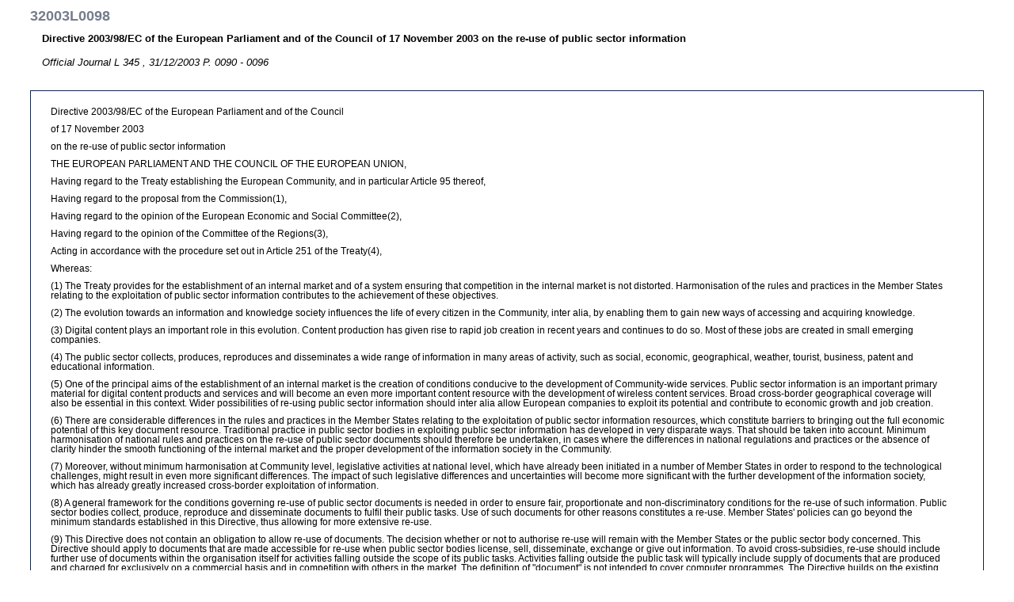

--- FILE ---
content_type: text/html; charset=UTF-8
request_url: https://eur-lex.europa.eu/legal-content/EN/TXT/HTML/?uri=CELEX:32003L0098&from=en
body_size: 2035
content:
<!DOCTYPE html>
<html lang="en">
<head>
    <meta charset="utf-8">
    <meta name="viewport" content="width=device-width, initial-scale=1">
    <title></title>
    <style>
        body {
            font-family: "Arial";
        }
    </style>
    <script type="text/javascript">
    window.awsWafCookieDomainList = [];
    window.gokuProps = {
"key":"AQIDAHjcYu/GjX+QlghicBgQ/7bFaQZ+m5FKCMDnO+vTbNg96AH8rhIMJ+z/0ZlnwNGCUsFTAAAAfjB8BgkqhkiG9w0BBwagbzBtAgEAMGgGCSqGSIb3DQEHATAeBglghkgBZQMEAS4wEQQM0xF1depSHZO07bzbAgEQgDtkDWjfu/iA1FFovrm1DbICsUAV04yfVyp7MT61DYp7EWM6jDnLUg9RkBp27QieKrX3EpH4gWzcP8WQoA==",
          "iv":"D549qwFHLQAAAn++",
          "context":"RatbSvQuOLiy06oy5KRyw9rrAiRVnEcWy+ou8avw9QIYVcgZZKs1lOlNRcWvQ4qE7OVz/UtcCtGhMYeHyxkxGGFqYE8agWmLAhVkiKQabwFV3PsP9YitZQpoQOz+B2N1qFQXy0jDf9OpotsOIWQBP+cFHSjX6qw+jaGe3hSIwyy1wGjCXncWgMGrBYF+0lJgTI/sJDtwo+eAT6EY6qdwSCRLy0rQW7cqzu3QGhyXLTN1O+xLMwDwDHo2JxqYIlvNCQyzNS6wMrpZzqVxXb/8iuQpuAuAt5NB04Vf8W9b47itYF5Hl2/VCDiAel3KiBHX/tcO4KZ42ZGCeNvO+TNXXRM1kfoGByxYUMDd4KpOHwEvsjI81NqrJnCTiBlOckaXMDsCycHgRmHh4KmdvbBkGyzCpIOA2ENK6w=="
};
    </script>
    <script src="https://3e3378af7cd0.13a7825a.us-east-2.token.awswaf.com/3e3378af7cd0/b8f8ae018166/c9ffa032f402/challenge.js"></script>
</head>
<body>
    <div id="challenge-container"></div>
    <script type="text/javascript">
        AwsWafIntegration.saveReferrer();
        AwsWafIntegration.checkForceRefresh().then((forceRefresh) => {
            if (forceRefresh) {
                AwsWafIntegration.forceRefreshToken().then(() => {
                    window.location.reload(true);
                });
            } else {
                AwsWafIntegration.getToken().then(() => {
                    window.location.reload(true);
                });
            }
        });
    </script>
    <noscript>
        <h1>JavaScript is disabled</h1>
        In order to continue, we need to verify that you're not a robot.
        This requires JavaScript. Enable JavaScript and then reload the page.
    </noscript>
</body>
</html>

--- FILE ---
content_type: text/html; charset=UTF-8
request_url: https://eur-lex.europa.eu/legal-content/EN/TXT/HTML/?uri=CELEX:32003L0098&from=en
body_size: 11845
content:
<!DOCTYPE HTML PUBLIC "-//W3C//DTD HTML 4.01 Transitional//EN"><html lang="EN">
<head><meta name="format-detection" content="telephone=no"/>
<meta name="DC.language" content="EN">
<meta name="DC.title" content="EUR-Lex - 32003L0098 - EN">
<meta name="DC.subject" content="Industry, Research and technological development, Internal market, public sector, data collection, information, dissemination of information, access to information, ">
<meta name="DC.description" content="Directive 2003/98/EC of the European Parliament and of the Council of 17 November 2003 on the re-use of public sector information  ">
<meta name="DC.type" http-equiv="Content-Type" content="text/html; charset=UNICODE-1-1-UTF-8">
<meta name="DC.source" content="Official Journal L 345 , 31/12/2003 P. 0090 - 0096; ">
<meta name="DC.publisher" content="OPOCE">
<meta name="DC.identifier" scheme="URI" content="http://europa.eu.int/eur-lex/lex/LexUriServ/LexUriServ.do?uri=CELEX:32003L0098:EN:HTML">
<script type="text/javascript" src="/eurlex-frontoffice/ruxitagentjs_ICANVfgqrux_10327251022105625.js" data-dtconfig="app=47d4c64c3b67ec69|agentId=e04e883eefe36630|owasp=1|featureHash=ICANVfgqrux|rdnt=1|uxrgce=1|cuc=m097nmfl|mel=100000|mb=null|dpvc=1|iub=null|lastModification=1769080214888|tp=500,50,0|srbbv=2|agentUri=/eurlex-frontoffice/ruxitagentjs_ICANVfgqrux_10327251022105625.js|reportUrl=/eurlex-frontoffice/rb_39a3e95b-5423-482c-879b-99ef235dffeb|rid=RID_451064616|rpid=-858351388|domain=europa.eu"></script><style type="text/css" media="all">  @import url(./../../../../css/generic.css); </style>
<link rel="stylesheet" type="text/css" media="print" href="./../../../../css/generic-print.css">
<title>EUR-Lex - 32003L0098 - EN</title>
<link rel="canonical" href="https://eur-lex.europa.eu/eli/dir/2003/98/oj/eng"/>
</head>
<body>
<div id="banner">
<a name="top"></a>
<div class="bglang">
<p class="bglang">
<a class="langue" href="../../../editorial/legal_notice.htm" accesskey="8"><b>Avis juridique important</b></a>
<br>
</p>
</div>
<div class="bgtool">
<em class="none">|</em>
</div>
</div>
<a name="top"></a>
<h1>32003L0098</h1>
<p>
<strong>Directive 2003/98/EC of the European Parliament and of the Council of 17 November 2003 on the re-use of public sector information  </strong>
<br>
<em>
<br>Official Journal L 345 , 31/12/2003 P. 0090 - 0096<br> </em>
</p>
<br>
<div id="TexteOnly">
<p>
<TXT_TE>
<p>Directive 2003/98/EC of the European Parliament and of the Council</p><p>of 17 November 2003</p><p>on the re-use of public sector information</p><p></p><p>THE EUROPEAN PARLIAMENT AND THE COUNCIL OF THE EUROPEAN UNION,</p><p>Having regard to the Treaty establishing the European Community, and in particular Article 95 thereof,</p><p>Having regard to the proposal from the Commission(1),</p><p>Having regard to the opinion of the European Economic and Social Committee(2),</p><p>Having regard to the opinion of the Committee of the Regions(3),</p><p>Acting in accordance with the procedure set out in Article 251 of the Treaty(4),</p><p>Whereas:</p><p>(1) The Treaty provides for the establishment of an internal market and of a system ensuring that competition in the internal market is not distorted. Harmonisation of the rules and practices in the Member States relating to the exploitation of public sector information contributes to the achievement of these objectives.</p><p>(2) The evolution towards an information and knowledge society influences the life of every citizen in the Community, inter alia, by enabling them to gain new ways of accessing and acquiring knowledge.</p><p>(3) Digital content plays an important role in this evolution. Content production has given rise to rapid job creation in recent years and continues to do so. Most of these jobs are created in small emerging companies.</p><p>(4) The public sector collects, produces, reproduces and disseminates a wide range of information in many areas of activity, such as social, economic, geographical, weather, tourist, business, patent and educational information.</p><p>(5) One of the principal aims of the establishment of an internal market is the creation of conditions conducive to the development of Community-wide services. Public sector information is an important primary material for digital content products and services and will become an even more important content resource with the development of wireless content services. Broad cross-border geographical coverage will also be essential in this context. Wider possibilities of re-using public sector information should inter alia allow European companies to exploit its potential and contribute to economic growth and job creation.</p><p>(6) There are considerable differences in the rules and practices in the Member States relating to the exploitation of public sector information resources, which constitute barriers to bringing out the full economic potential of this key document resource. Traditional practice in public sector bodies in exploiting public sector information has developed in very disparate ways. That should be taken into account. Minimum harmonisation of national rules and practices on the re-use of public sector documents should therefore be undertaken, in cases where the differences in national regulations and practices or the absence of clarity hinder the smooth functioning of the internal market and the proper development of the information society in the Community.</p><p>(7) Moreover, without minimum harmonisation at Community level, legislative activities at national level, which have already been initiated in a number of Member States in order to respond to the technological challenges, might result in even more significant differences. The impact of such legislative differences and uncertainties will become more significant with the further development of the information society, which has already greatly increased cross-border exploitation of information.</p><p>(8) A general framework for the conditions governing re-use of public sector documents is needed in order to ensure fair, proportionate and non-discriminatory conditions for the re-use of such information. Public sector bodies collect, produce, reproduce and disseminate documents to fulfil their public tasks. Use of such documents for other reasons constitutes a re-use. Member States&#039; policies can go beyond the minimum standards established in this Directive, thus allowing for more extensive re-use.</p><p>(9) This Directive does not contain an obligation to allow re-use of documents. The decision whether or not to authorise re-use will remain with the Member States or the public sector body concerned. This Directive should apply to documents that are made accessible for re-use when public sector bodies license, sell, disseminate, exchange or give out information. To avoid cross-subsidies, re-use should include further use of documents within the organisation itself for activities falling outside the scope of its public tasks. Activities falling outside the public task will typically include supply of documents that are produced and charged for exclusively on a commercial basis and in competition with others in the market. The definition of &quot;document&quot; is not intended to cover computer programmes. The Directive builds on the existing access regimes in the Member States and does not change the national rules for access to documents. It does not apply in cases in which citizens or companies can, under the relevant access regime, only obtain a document if they can prove a particular interest. At Community level, Articles 41 (right to good administration) and 42 of the Charter of Fundamental Rights of the European Union recognise the right of any citizen of the Union and any natural or legal person residing or having its registered office in a Member State to have access to European Parliament, Council and Commission documents. Public sector bodies should be encouraged to make available for re-use any documents held by them. Public sector bodies should promote and encourage re-use of documents, including official texts of a legislative and administrative nature in those cases where the public sector body has the right to authorise their re-use.</p><p>(10) The definitions of &quot;public sector body&quot; and &quot;body governed by public law&quot; are taken from the public procurement Directives (92/50/EEC(5), 93/36/EEC(6) and 93/37/EEC(7) and 98/4/EC(8)). Public undertakings are not covered by these definitions.</p><p>(11) This Directive lays down a generic definition of the term &quot;document&quot;, in line with developments in the information society. It covers any representation of acts, facts or information - and any compilation of such acts, facts or information - whatever its medium (written on paper, or stored in electronic form or as a sound, visual or audiovisual recording), held by public sector bodies. A document held by a public sector body is a document where the public sector body has the right to authorise re-use.</p><p>(12) The time limit for replying to requests for re-use should be reasonable and in line with the equivalent time for requests to access the document under the relevant access regimes. Reasonable time limits throughout the Union will stimulate the creation of new aggregated information products and services at pan-European level. Once a request for re-use has been granted, public sector bodies should make the documents available in a timeframe that allows their full economic potential to be exploited. This is particularly important for dynamic content (e.g. traffic data), the economic value of which depends on the immediate availability of the information and of regular updates. Should a licence be used, the timely availability of documents may be a part of the terms of the licence.</p><p>(13) The possibilities for re-use can be improved by limiting the need to digitise paper-based documents or to process digital files to make them mutually compatible. Therefore, public sector bodies should make documents available in any pre-existing format or language, through electronic means where possible and appropriate. Public sector bodies should view requests for extracts from existing documents favourably when to grant such a request would involve only a simple operation. Public sector bodies should not, however, be obliged to provide an extract from a document where this involves disproportionate effort. To facilitate re-use, public sector bodies should make their own documents available in a format which, as far as possible and appropriate, is not dependent on the use of specific software. Where possible and appropriate, public sector bodies should take into account the possibilities for the re-use of documents by and for people with disabilities.</p><p>(14) Where charges are made, the total income should not exceed the total costs of collecting, producing, reproducing and disseminating documents, together with a reasonable return on investment, having due regard to the self-financing requirements of the public sector body concerned, where applicable. Production includes creation and collation, and dissemination may also include user support. Recovery of costs, together with a reasonable return on investment, consistent with applicable accounting principles and the relevant cost calculation method of the public sector body concerned, constitutes an upper limit to the charges, as any excessive prices should be precluded. The upper limit for charges set in this Directive is without prejudice to the right of Member States or public sector bodies to apply lower charges or no charges at all, and Member States should encourage public sector bodies to make documents available at charges that do not exceed the marginal costs for reproducing and disseminating the documents.</p><p>(15) Ensuring that the conditions for re-use of public sector documents are clear and publicly available is a pre-condition for the development of a Community-wide information market. Therefore all applicable conditions for the re-use of the documents should be made clear to the potential re-users. Member States should encourage the creation of indices accessible on line, where appropriate, of available documents so as to promote and facilitate requests for re-use. Applicants for re-use of documents should be informed of available means of redress relating to decisions or practices affecting them. This will be particularly important for SMEs which may not be familiar with interactions with public sector bodies from other Member States and corresponding means of redress.</p><p>(16) Making public all generally available documents held by the public sector - concerning not only the political process but also the legal and administrative process - is a fundamental instrument for extending the right to knowledge, which is a basic principle of democracy. This objective is applicable to institutions at every level, be it local, national or international.</p><p>(17) In some cases the re-use of documents will take place without a licence being agreed. In other cases a licence will be issued imposing conditions on the re-use by the licensee dealing with issues such as liability, the proper use of documents, guaranteeing non-alteration and the acknowledgement of source. If public sector bodies license documents for re-use, the licence conditions should be fair and transparent. Standard licences that are available online may also play an important role in this respect. Therefore Member States should provide for the availability of standard licences.</p><p>(18) If the competent authority decides to no longer make available certain documents for re-use, or to cease updating these documents, it should make these decisions publicly known, at the earliest opportunity, via electronic means whenever possible.</p><p>(19) Conditions for re-use should be non-discriminatory for comparable categories of re-use. This should, for example, not prevent the exchange of information between public sector bodies free of charge for the exercise of public tasks, whilst other parties are charged for the re-use of the same documents. Neither should it prevent the adoption of a differentiated charging policy for commercial and non-commercial re-use.</p><p>(20) Public sector bodies should respect competition rules when establishing the principles for re-use of documents avoiding as far as possible exclusive agreements between themselves and private partners. However, in order to provide a service of general economic interest, an exclusive right to re-use specific public sector documents may sometimes be necessary. This may be the case if no commercial publisher would publish the information without such an exclusive right.</p><p>(21) This Directive should be implemented and applied in full compliance with the principles relating to the protection of personal data in accordance with Directive 95/46/EC of the European Parliament and of the Council of 24 October 1995 on the protection of individuals with regard to the processing of personal data and of the free movement of such data(9).</p><p>(22) The intellectual property rights of third parties are not affected by this Directive. For the avoidance of doubt, the term &quot;intellectual property rights&quot; refers to copyright and related rights only (including sui generis forms of protection). This Directive does not apply to documents covered by industrial property rights, such as patents, registered designs and trademarks. The Directive does not affect the existence or ownership of intellectual property rights of public sector bodies, nor does it limit the exercise of these rights in any way beyond the boundaries set by this Directive. The obligations imposed by this Directive should apply only insofar as they are compatible with the provisions of international agreements on the protection of intellectual property rights, in particular the Berne Convention for the Protection of Literary and Artistic Works (the Berne Convention) and the Agreement on Trade-Related Aspects of Intellectual Property Rights (the TRIPS Agreement). Public sector bodies should, however, exercise their copyright in a way that facilitates re-use.</p><p>(23) Tools that help potential re-users to find documents available for re-use and the conditions for re-use can facilitate considerably the cross-border use of public sector documents. Member States should therefore ensure that practical arrangements are in place that help re-users in their search for documents available for re-use. Assets lists, accessible preferably online, of main documents (documents that are extensively re-used or that have the potential to be extensively re-used), and portal sites that are linked to decentralised assets lists are examples of such practical arrangements.</p><p>(24) This Directive is without prejudice to Directive 2001/29/EC of the European Parliament and of the Council of 22 May 2001 on the harmonisation of certain aspects of copyright and related rights in the information society(10) and Directive 96/9/EC of the European Parliament and of the Council of 11 March 1996 on the legal protection of databases(11). It spells out the conditions within which public sector bodies can exercise their intellectual property rights in the internal information market when allowing re-use of documents.</p><p>(25) Since the objectives of the proposed action, namely to facilitate the creation of Community-wide information products and services based on public sector documents, to enhance an effective cross-border use of public sector documents by private companies for added-value information products and services and to limit distortions of competition on the Community market, cannot be sufficiently achieved by the Member States and can therefore, in view of the intrinsic Community scope and impact of the said action, be better achieved at Community level, the Community may adopt measures, in accordance with the principle of subsidiarity as set out in Article 5 of the Treaty. In accordance with the principle of proportionality, as set out in that Article, this Directive does not go beyond what is necessary in order to achieve those objectives. This Directive should achieve minimum harmonisation, thereby avoiding further disparities between the Member States in dealing with the re-use of public sector documents,</p><p>HAVE ADOPTED THIS DIRECTIVE:</p><p></p><p>CHAPTER I GENERAL PROVISIONS</p><p>Article 1</p><p>Subject matter and scope</p><p>1. This Directive establishes a minimum set of rules governing the re-use and the practical means of facilitating re-use of existing documents held by public sector bodies of the Member States.</p><p>2. This Directive shall not apply to:</p><p>(a) documents the supply of which is an activity falling outside the scope of the public task of the public sector bodies concerned as defined by law or by other binding rules in the Member State, or in the absence of such rules as defined in line with common administrative practice in the Member State in question;</p><p>(b) documents for which third parties hold intellectual property rights;</p><p>(c) documents which are excluded from access by virtue of the access regimes in the Member States, including on the grounds of:</p><p>- the protection of national security (i.e. State security), defence, or public security,</p><p>- statistical or commercial confidentiality;</p><p>(d) documents held by public service broadcasters and their subsidiaries, and by other bodies or their subsidiaries for the fulfilment of a public service broadcasting remit;</p><p>(e) documents held by educational and research establishments, such as schools, universities, archives, libraries and research facilities including, where relevant, organisations established for the transfer of research results;</p><p>(f) documents held by cultural establishments, such as museums, libraries, archives, orchestras, operas, ballets and theatres.</p><p>3. This Directive builds on and is without prejudice to the existing access regimes in the Member States. This Directive shall not apply in cases in which citizens or companies have to prove a particular interest under the access regime to obtain access to the documents.</p><p>4. This Directive leaves intact and in no way affects the level of protection of individuals with regard to the processing of personal data under the provisions of Community and national law, and in particular does not alter the obligations and rights set out in Directive 95/46/EC.</p><p>5. The obligations imposed by this Directive shall apply only insofar as they are compatible with the provisions of international agreements on the protection of intellectual property rights, in particular the Berne Convention and the TRIPS Agreement.</p><p></p><p>Article 2</p><p>Definitions</p><p>For the purpose of this Directive the following definitions shall apply:</p><p>1. &quot;public sector body&quot; means the State, regional or local authorities, bodies governed by public law and associations formed by one or several such authorities or one or several such bodies governed by public law;</p><p>2. &quot;body governed by public law&quot; means any body:</p><p>(a) established for the specific purpose of meeting needs in the general interest, not having an industrial or commercial character; and</p><p>(b) having legal personality; and</p><p>(c) financed, for the most part by the State, or regional or local authorities, or other bodies governed by public law; or subject to management supervision by those bodies; or having an administrative, managerial or supervisory board, more than half of whose members are appointed by the State, regional or local authorities or by other bodies governed by public law;</p><p>3. &quot;document&quot; means:</p><p>(a) any content whatever its medium (written on paper or stored in electronic form or as a sound, visual or audiovisual recording);</p><p>(b) any part of such content;</p><p>4. &quot;re-use&quot; means the use by persons or legal entities of documents held by public sector bodies, for commercial or non-commercial purposes other than the initial purpose within the public task for which the documents were produced. Exchange of documents between public sector bodies purely in pursuit of their public tasks does not constitute re-use;</p><p>5. &quot;personal data&quot; means data as defined in Article 2(a) of Directive 95/46/EC.</p><p></p><p>Article 3</p><p>General principle</p><p>Member States shall ensure that, where the re-use of documents held by public sector bodies is allowed, these documents shall be re-usable for commercial or non-commercial purposes in accordance with the conditions set out in Chapters III and IV. Where possible, documents shall be made available through electronic means.</p><p></p><p>CHAPTER II REQUESTS FOR RE-USE</p><p>Article 4</p><p>Requirements applicable to the processing of requests for re-use</p><p>1. Public sector bodies shall, through electronic means where possible and appropriate, process requests for re-use and shall make the document available for re-use to the applicant or, if a licence is needed, finalise the licence offer to the applicant within a reasonable time that is consistent with the time-frames laid down for the processing of requests for access to documents.</p><p>2. Where no time limits or other rules regulating the timely provision of documents have been established, public sector bodies shall process the request and shall deliver the documents for re-use to the applicant or, if a licence is needed, finalise the licence offer to the applicant within a timeframe of not more than 20 working days after its receipt. This timeframe may be extended by another 20 working days for extensive or complex requests. In such cases the applicant shall be notified within three weeks after the initial request that more time is needed to process it.</p><p>3. In the event of a negative decision, the public sector bodies shall communicate the grounds for refusal to the applicant on the basis of the relevant provisions of the access regime in that Member State or of the national provisions adopted pursuant to this Directive, in particular Article 1(2)(a), (b) and (c), or Article 3. Where a negative decision is based on Article 1(2)(b), the public sector body shall include a reference to the natural or legal person who is the rightholder, where known, or alternatively to the licensor from which the public sector body has obtained the relevant material.</p><p>4. Any negative decision shall contain a reference to the means of redress in case the applicant wishes to appeal the decision.</p><p>5. Public sector bodies covered under Article 1(2)(d), (e) and (f) shall not be required to comply with the requirements of this Article.</p><p></p><p>CHAPTER III CONDITIONS FOR RE-USE</p><p>Article 5</p><p>Available formats</p><p>1. Public sector bodies shall make their documents available in any pre-existing format or language, through electronic means where possible and appropriate. This shall not imply an obligation for public sector bodies to create or adapt documents in order to comply with the request, nor shall it imply an obligation to provide extracts from documents where this would involve disproportionate effort, going beyond a simple operation.</p><p>2. On the basis of this Directive, public sector bodies cannot be required to continue the production of a certain type of documents with a view to the re-use of such documents by a private or public sector organisation.</p><p></p><p>Article 6</p><p>Principles governing charging</p><p>Where charges are made, the total income from supplying and allowing re-use of documents shall not exceed the cost of collection, production, reproduction and dissemination, together with a reasonable return on investment. Charges should be cost-oriented over the appropriate accounting period and calculated in line with the accounting principles applicable to the public sector bodies involved.</p><p></p><p>Article 7</p><p>Transparency</p><p>Any applicable conditions and standard charges for the re-use of documents held by public sector bodies shall be pre-established and published, through electronic means where possible and appropriate. On request, the public sector body shall indicate the calculation basis for the published charge. The public sector body in question shall also indicate which factors will be taken into account in the calculation of charges for atypical cases. Public sector bodies shall ensure that applicants for re-use of documents are informed of available means of redress relating to decisions or practices affecting them.</p><p></p><p>Article 8</p><p>Licences</p><p>1. Public sector bodies may allow for re-use of documents without conditions or may impose conditions, where appropriate through a licence, dealing with relevant issues. These conditions shall not unnecessarily restrict possibilities for re-use and shall not be used to restrict competition.</p><p>2. In Member States where licences are used, Member States shall ensure that standard licences for the re-use of public sector documents, which can be adapted to meet particular licence applications, are available in digital format and can be processed electronically. Member States shall encourage all public sector bodies to use the standard licences.</p><p></p><p>Article 9</p><p>Practical arrangements</p><p>Member States shall ensure that practical arrangements are in place that facilitate the search for documents available for re-use, such as assets lists, accessible preferably online, of main documents, and portal sites that are linked to decentralised assets lists.</p><p></p><p>CHAPTER IV NON-DISCRIMINATION AND FAIR TRADING</p><p>Article 10</p><p>Non-discrimination</p><p>1. Any applicable conditions for the re-use of documents shall be non-discriminatory for comparable categories of re-use.</p><p>2. If documents are re-used by a public sector body as input for its commercial activities which fall outside the scope of its public tasks, the same charges and other conditions shall apply to the supply of the documents for those activities as apply to other users.</p><p></p><p>Article 11</p><p>Prohibition of exclusive arrangements</p><p>1. The re-use of documents shall be open to all potential actors in the market, even if one or more market players already exploit added-value products based on these documents. Contracts or other arrangements between the public sector bodies holding the documents and third parties shall not grant exclusive rights.</p><p>2. However, where an exclusive right is necessary for the provision of a service in the public interest, the validity of the reason for granting such an exclusive right shall be subject to regular review, and shall, in any event, be reviewed every three years. The exclusive arrangements established after the entry into force of this Directive shall be transparent and made public.</p><p>3. Existing exclusive arrangements that do not qualify for the exception under paragraph 2 shall be terminated at the end of the contract or in any case not later than 31 December 2008.</p><p></p><p>CHAPTER V FINAL PROVISIONS</p><p>Article 12</p><p>Implementation</p><p>Member States shall bring into force the laws, regulations and administrative provisions necessary to comply with this Directive by 1 July 2005. They shall forthwith inform the Commission thereof.</p><p>When Member States adopt those measures, they shall contain a reference to this Directive or be accompanied by such a reference on the occasion of their official publication. Member States shall determine how such reference is to be made.</p><p></p><p>Article 13</p><p>Review</p><p>1. The Commission shall carry out a review of the application of this Directive before 1 July 2008 and shall communicate the results of this review, together with any proposals for modifications of the Directive, to the European Parliament and the Council.</p><p>2. The review shall in particular address the scope and impact of this Directive, including the extent of the increase in re-use of public sector documents, the effects of the principles applied to charging and the re-use of official texts of a legislative and administrative nature, as well as further possibilities of improving the proper functioning of the internal market and the development of the European content industry.</p><p></p><p>Article 14</p><p>Entry into force</p><p>This Directive shall enter into force on the day of its publication in the Official Journal of the European Union.</p><p></p><p>Article 15</p><p>Addressees</p><p>This Directive is addressed to the Member States.</p><p></p><p>Done at Brussels, 17 November 2003.</p><p></p><p>For the Parliament</p><p>P. Cox</p><p>The President</p><p></p><p>For the Council</p><p>G. Alemanno</p><p>The President</p><p></p><p>(1) OJ C 227 E, 24.9.2002, p. 382.</p><p>(2) OJ C 85, 8.4.2003, p. 25.</p><p>(3) OJ C 73, 26.3.2003, p. 38.</p><p>(4) Opinion of the European Parliament of 12 February 2003 (not yet published in the Official Journal), Council Common Position of 26 May 2003 (OJ C 159 E, 8.7.2003, p. 1) and Position of the European Parliament of 25 September 2003 (not yet published in the Official Journal). Council Decision of 27 October 2003.</p><p>(5) OJ L 209, 24.7.1992, p. 1. Directive as last amended by Commission Directive 2001/78/EC (OJ L 285, 29.10.2001, p. 1).</p><p>(6) OJ L 199, 9.8.1993, p. 1. Directive as last amended by Commission Directive 2001/78/EC.</p><p>(7) OJ L 199, 9.8.1993, p. 54. Directive as last amended by Commission Directive 2001/78/EC.</p><p>(8) OJ L 101, 1.4.1998, p. 1.</p><p>(9) OJ L 281, 23.11.1995, p. 31.</p><p>(10) OJ L 167, 22.6.2001, p. 10.</p><p>(11) OJ L 77, 27.3.1996, p. 20.</p><p> </p>
</TXT_TE>
</p>
</div>
</body>
</html>
